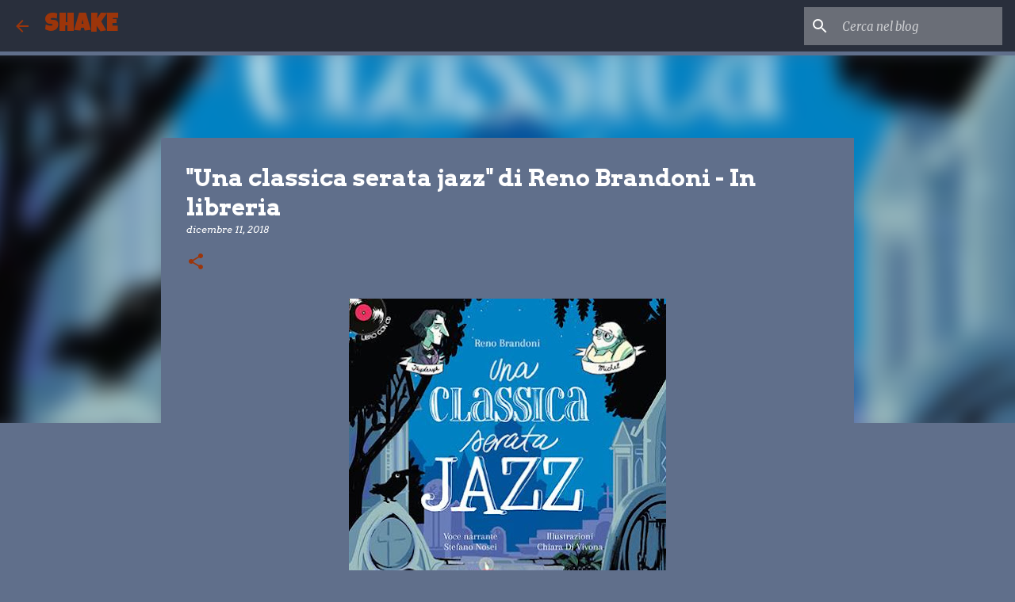

--- FILE ---
content_type: text/html; charset=utf-8
request_url: https://www.google.com/recaptcha/api2/aframe
body_size: 268
content:
<!DOCTYPE HTML><html><head><meta http-equiv="content-type" content="text/html; charset=UTF-8"></head><body><script nonce="FD0YMQ25_MdxhObNCr-XVQ">/** Anti-fraud and anti-abuse applications only. See google.com/recaptcha */ try{var clients={'sodar':'https://pagead2.googlesyndication.com/pagead/sodar?'};window.addEventListener("message",function(a){try{if(a.source===window.parent){var b=JSON.parse(a.data);var c=clients[b['id']];if(c){var d=document.createElement('img');d.src=c+b['params']+'&rc='+(localStorage.getItem("rc::a")?sessionStorage.getItem("rc::b"):"");window.document.body.appendChild(d);sessionStorage.setItem("rc::e",parseInt(sessionStorage.getItem("rc::e")||0)+1);localStorage.setItem("rc::h",'1769431319946');}}}catch(b){}});window.parent.postMessage("_grecaptcha_ready", "*");}catch(b){}</script></body></html>